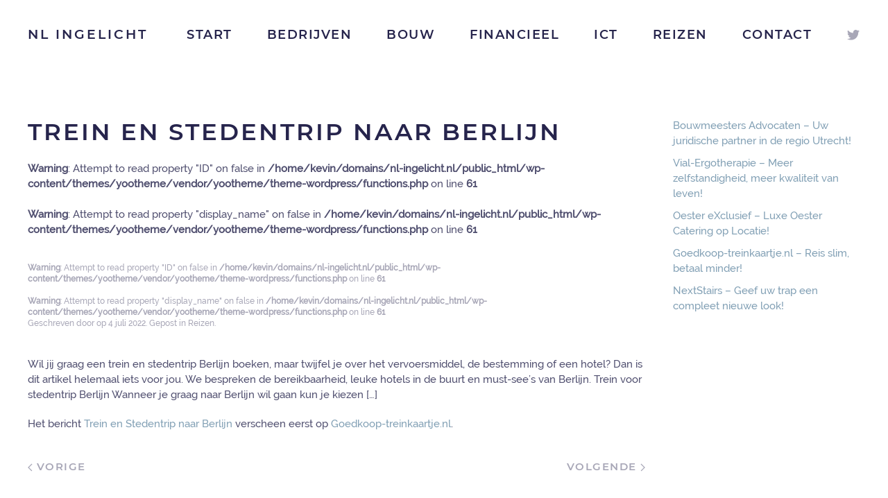

--- FILE ---
content_type: text/html; charset=UTF-8
request_url: https://nl-ingelicht.nl/reizen/trein-en-stedentrip-naar-berlijn/
body_size: 7933
content:
<!DOCTYPE html>
<html lang="nl-NL">
    <head>
        <meta charset="UTF-8">
        <meta http-equiv="X-UA-Compatible" content="IE=edge">
        <meta name="viewport" content="width=device-width, initial-scale=1">
        <link rel="shortcut icon" href="/wp-content/themes/yootheme/vendor/yootheme/theme-wordpress/assets/images/favicon.png">
        <link rel="apple-touch-icon" href="/wp-content/themes/yootheme/vendor/yootheme/theme-wordpress/assets/images/apple-touch-icon.png">
                <link rel="pingback" href="https://nl-ingelicht.nl/xmlrpc.php">
                <meta name='robots' content='index, follow, max-image-preview:large, max-snippet:-1, max-video-preview:-1' />
	<style>img:is([sizes="auto" i], [sizes^="auto," i]) { contain-intrinsic-size: 3000px 1500px }</style>
	
	<!-- This site is optimized with the Yoast SEO plugin v24.4 - https://yoast.com/wordpress/plugins/seo/ -->
	<title>Trein en Stedentrip naar Berlijn - NL Ingelicht</title>
	<link rel="canonical" href="https://nl-ingelicht.nl/geen-categorie/trein-en-stedentrip-naar-berlijn/" />
	<meta property="og:locale" content="nl_NL" />
	<meta property="og:type" content="article" />
	<meta property="og:title" content="Trein en Stedentrip naar Berlijn - NL Ingelicht" />
	<meta property="og:description" content="Wil jij graag een trein en stedentrip Berlijn boeken, maar twijfel je over het vervoersmiddel, de bestemming of een hotel? Dan is dit artikel helemaal iets voor jou. We bespreken de bereikbaarheid, leuke hotels in de buurt en must-see’s van Berlijn. Trein voor stedentrip Berlijn Wanneer je graag naar Berlijn wil gaan kun je kiezen [&hellip;]" />
	<meta property="og:url" content="https://nl-ingelicht.nl/geen-categorie/trein-en-stedentrip-naar-berlijn/" />
	<meta property="og:site_name" content="NL Ingelicht" />
	<meta property="article:published_time" content="2022-07-04T22:43:56+00:00" />
	<meta name="twitter:card" content="summary_large_image" />
	<script type="application/ld+json" class="yoast-schema-graph">{"@context":"https://schema.org","@graph":[{"@type":"WebPage","@id":"https://nl-ingelicht.nl/geen-categorie/trein-en-stedentrip-naar-berlijn/","url":"https://nl-ingelicht.nl/geen-categorie/trein-en-stedentrip-naar-berlijn/","name":"Trein en Stedentrip naar Berlijn - NL Ingelicht","isPartOf":{"@id":"https://nl-ingelicht.nl/#website"},"datePublished":"2022-07-04T22:43:56+00:00","author":{"@id":""},"breadcrumb":{"@id":"https://nl-ingelicht.nl/geen-categorie/trein-en-stedentrip-naar-berlijn/#breadcrumb"},"inLanguage":"nl-NL","potentialAction":[{"@type":"ReadAction","target":["https://nl-ingelicht.nl/geen-categorie/trein-en-stedentrip-naar-berlijn/"]}]},{"@type":"BreadcrumbList","@id":"https://nl-ingelicht.nl/geen-categorie/trein-en-stedentrip-naar-berlijn/#breadcrumb","itemListElement":[{"@type":"ListItem","position":1,"name":"Home","item":"https://nl-ingelicht.nl/"},{"@type":"ListItem","position":2,"name":"Trein en Stedentrip naar Berlijn"}]},{"@type":"WebSite","@id":"https://nl-ingelicht.nl/#website","url":"https://nl-ingelicht.nl/","name":"NL Ingelicht","description":"","potentialAction":[{"@type":"SearchAction","target":{"@type":"EntryPoint","urlTemplate":"https://nl-ingelicht.nl/?s={search_term_string}"},"query-input":{"@type":"PropertyValueSpecification","valueRequired":true,"valueName":"search_term_string"}}],"inLanguage":"nl-NL"}]}</script>
	<!-- / Yoast SEO plugin. -->


<link rel="alternate" type="application/rss+xml" title="NL Ingelicht &raquo; feed" href="https://nl-ingelicht.nl/feed/" />
<link rel="alternate" type="application/rss+xml" title="NL Ingelicht &raquo; reacties feed" href="https://nl-ingelicht.nl/comments/feed/" />
<link rel="alternate" type="application/rss+xml" title="NL Ingelicht &raquo; Trein en Stedentrip naar Berlijn reacties feed" href="https://nl-ingelicht.nl/reizen/trein-en-stedentrip-naar-berlijn/feed/" />
<script type="text/javascript">
/* <![CDATA[ */
window._wpemojiSettings = {"baseUrl":"https:\/\/s.w.org\/images\/core\/emoji\/15.0.3\/72x72\/","ext":".png","svgUrl":"https:\/\/s.w.org\/images\/core\/emoji\/15.0.3\/svg\/","svgExt":".svg","source":{"concatemoji":"https:\/\/nl-ingelicht.nl\/wp-includes\/js\/wp-emoji-release.min.js?ver=6.7.4"}};
/*! This file is auto-generated */
!function(i,n){var o,s,e;function c(e){try{var t={supportTests:e,timestamp:(new Date).valueOf()};sessionStorage.setItem(o,JSON.stringify(t))}catch(e){}}function p(e,t,n){e.clearRect(0,0,e.canvas.width,e.canvas.height),e.fillText(t,0,0);var t=new Uint32Array(e.getImageData(0,0,e.canvas.width,e.canvas.height).data),r=(e.clearRect(0,0,e.canvas.width,e.canvas.height),e.fillText(n,0,0),new Uint32Array(e.getImageData(0,0,e.canvas.width,e.canvas.height).data));return t.every(function(e,t){return e===r[t]})}function u(e,t,n){switch(t){case"flag":return n(e,"\ud83c\udff3\ufe0f\u200d\u26a7\ufe0f","\ud83c\udff3\ufe0f\u200b\u26a7\ufe0f")?!1:!n(e,"\ud83c\uddfa\ud83c\uddf3","\ud83c\uddfa\u200b\ud83c\uddf3")&&!n(e,"\ud83c\udff4\udb40\udc67\udb40\udc62\udb40\udc65\udb40\udc6e\udb40\udc67\udb40\udc7f","\ud83c\udff4\u200b\udb40\udc67\u200b\udb40\udc62\u200b\udb40\udc65\u200b\udb40\udc6e\u200b\udb40\udc67\u200b\udb40\udc7f");case"emoji":return!n(e,"\ud83d\udc26\u200d\u2b1b","\ud83d\udc26\u200b\u2b1b")}return!1}function f(e,t,n){var r="undefined"!=typeof WorkerGlobalScope&&self instanceof WorkerGlobalScope?new OffscreenCanvas(300,150):i.createElement("canvas"),a=r.getContext("2d",{willReadFrequently:!0}),o=(a.textBaseline="top",a.font="600 32px Arial",{});return e.forEach(function(e){o[e]=t(a,e,n)}),o}function t(e){var t=i.createElement("script");t.src=e,t.defer=!0,i.head.appendChild(t)}"undefined"!=typeof Promise&&(o="wpEmojiSettingsSupports",s=["flag","emoji"],n.supports={everything:!0,everythingExceptFlag:!0},e=new Promise(function(e){i.addEventListener("DOMContentLoaded",e,{once:!0})}),new Promise(function(t){var n=function(){try{var e=JSON.parse(sessionStorage.getItem(o));if("object"==typeof e&&"number"==typeof e.timestamp&&(new Date).valueOf()<e.timestamp+604800&&"object"==typeof e.supportTests)return e.supportTests}catch(e){}return null}();if(!n){if("undefined"!=typeof Worker&&"undefined"!=typeof OffscreenCanvas&&"undefined"!=typeof URL&&URL.createObjectURL&&"undefined"!=typeof Blob)try{var e="postMessage("+f.toString()+"("+[JSON.stringify(s),u.toString(),p.toString()].join(",")+"));",r=new Blob([e],{type:"text/javascript"}),a=new Worker(URL.createObjectURL(r),{name:"wpTestEmojiSupports"});return void(a.onmessage=function(e){c(n=e.data),a.terminate(),t(n)})}catch(e){}c(n=f(s,u,p))}t(n)}).then(function(e){for(var t in e)n.supports[t]=e[t],n.supports.everything=n.supports.everything&&n.supports[t],"flag"!==t&&(n.supports.everythingExceptFlag=n.supports.everythingExceptFlag&&n.supports[t]);n.supports.everythingExceptFlag=n.supports.everythingExceptFlag&&!n.supports.flag,n.DOMReady=!1,n.readyCallback=function(){n.DOMReady=!0}}).then(function(){return e}).then(function(){var e;n.supports.everything||(n.readyCallback(),(e=n.source||{}).concatemoji?t(e.concatemoji):e.wpemoji&&e.twemoji&&(t(e.twemoji),t(e.wpemoji)))}))}((window,document),window._wpemojiSettings);
/* ]]> */
</script>
<style id='wp-emoji-styles-inline-css' type='text/css'>

	img.wp-smiley, img.emoji {
		display: inline !important;
		border: none !important;
		box-shadow: none !important;
		height: 1em !important;
		width: 1em !important;
		margin: 0 0.07em !important;
		vertical-align: -0.1em !important;
		background: none !important;
		padding: 0 !important;
	}
</style>
<link rel='stylesheet' id='wp-block-library-css' href='https://nl-ingelicht.nl/wp-includes/css/dist/block-library/style.min.css?ver=6.7.4' type='text/css' media='all' />
<style id='classic-theme-styles-inline-css' type='text/css'>
/*! This file is auto-generated */
.wp-block-button__link{color:#fff;background-color:#32373c;border-radius:9999px;box-shadow:none;text-decoration:none;padding:calc(.667em + 2px) calc(1.333em + 2px);font-size:1.125em}.wp-block-file__button{background:#32373c;color:#fff;text-decoration:none}
</style>
<style id='global-styles-inline-css' type='text/css'>
:root{--wp--preset--aspect-ratio--square: 1;--wp--preset--aspect-ratio--4-3: 4/3;--wp--preset--aspect-ratio--3-4: 3/4;--wp--preset--aspect-ratio--3-2: 3/2;--wp--preset--aspect-ratio--2-3: 2/3;--wp--preset--aspect-ratio--16-9: 16/9;--wp--preset--aspect-ratio--9-16: 9/16;--wp--preset--color--black: #000000;--wp--preset--color--cyan-bluish-gray: #abb8c3;--wp--preset--color--white: #ffffff;--wp--preset--color--pale-pink: #f78da7;--wp--preset--color--vivid-red: #cf2e2e;--wp--preset--color--luminous-vivid-orange: #ff6900;--wp--preset--color--luminous-vivid-amber: #fcb900;--wp--preset--color--light-green-cyan: #7bdcb5;--wp--preset--color--vivid-green-cyan: #00d084;--wp--preset--color--pale-cyan-blue: #8ed1fc;--wp--preset--color--vivid-cyan-blue: #0693e3;--wp--preset--color--vivid-purple: #9b51e0;--wp--preset--gradient--vivid-cyan-blue-to-vivid-purple: linear-gradient(135deg,rgba(6,147,227,1) 0%,rgb(155,81,224) 100%);--wp--preset--gradient--light-green-cyan-to-vivid-green-cyan: linear-gradient(135deg,rgb(122,220,180) 0%,rgb(0,208,130) 100%);--wp--preset--gradient--luminous-vivid-amber-to-luminous-vivid-orange: linear-gradient(135deg,rgba(252,185,0,1) 0%,rgba(255,105,0,1) 100%);--wp--preset--gradient--luminous-vivid-orange-to-vivid-red: linear-gradient(135deg,rgba(255,105,0,1) 0%,rgb(207,46,46) 100%);--wp--preset--gradient--very-light-gray-to-cyan-bluish-gray: linear-gradient(135deg,rgb(238,238,238) 0%,rgb(169,184,195) 100%);--wp--preset--gradient--cool-to-warm-spectrum: linear-gradient(135deg,rgb(74,234,220) 0%,rgb(151,120,209) 20%,rgb(207,42,186) 40%,rgb(238,44,130) 60%,rgb(251,105,98) 80%,rgb(254,248,76) 100%);--wp--preset--gradient--blush-light-purple: linear-gradient(135deg,rgb(255,206,236) 0%,rgb(152,150,240) 100%);--wp--preset--gradient--blush-bordeaux: linear-gradient(135deg,rgb(254,205,165) 0%,rgb(254,45,45) 50%,rgb(107,0,62) 100%);--wp--preset--gradient--luminous-dusk: linear-gradient(135deg,rgb(255,203,112) 0%,rgb(199,81,192) 50%,rgb(65,88,208) 100%);--wp--preset--gradient--pale-ocean: linear-gradient(135deg,rgb(255,245,203) 0%,rgb(182,227,212) 50%,rgb(51,167,181) 100%);--wp--preset--gradient--electric-grass: linear-gradient(135deg,rgb(202,248,128) 0%,rgb(113,206,126) 100%);--wp--preset--gradient--midnight: linear-gradient(135deg,rgb(2,3,129) 0%,rgb(40,116,252) 100%);--wp--preset--font-size--small: 13px;--wp--preset--font-size--medium: 20px;--wp--preset--font-size--large: 36px;--wp--preset--font-size--x-large: 42px;--wp--preset--spacing--20: 0.44rem;--wp--preset--spacing--30: 0.67rem;--wp--preset--spacing--40: 1rem;--wp--preset--spacing--50: 1.5rem;--wp--preset--spacing--60: 2.25rem;--wp--preset--spacing--70: 3.38rem;--wp--preset--spacing--80: 5.06rem;--wp--preset--shadow--natural: 6px 6px 9px rgba(0, 0, 0, 0.2);--wp--preset--shadow--deep: 12px 12px 50px rgba(0, 0, 0, 0.4);--wp--preset--shadow--sharp: 6px 6px 0px rgba(0, 0, 0, 0.2);--wp--preset--shadow--outlined: 6px 6px 0px -3px rgba(255, 255, 255, 1), 6px 6px rgba(0, 0, 0, 1);--wp--preset--shadow--crisp: 6px 6px 0px rgba(0, 0, 0, 1);}:where(.is-layout-flex){gap: 0.5em;}:where(.is-layout-grid){gap: 0.5em;}body .is-layout-flex{display: flex;}.is-layout-flex{flex-wrap: wrap;align-items: center;}.is-layout-flex > :is(*, div){margin: 0;}body .is-layout-grid{display: grid;}.is-layout-grid > :is(*, div){margin: 0;}:where(.wp-block-columns.is-layout-flex){gap: 2em;}:where(.wp-block-columns.is-layout-grid){gap: 2em;}:where(.wp-block-post-template.is-layout-flex){gap: 1.25em;}:where(.wp-block-post-template.is-layout-grid){gap: 1.25em;}.has-black-color{color: var(--wp--preset--color--black) !important;}.has-cyan-bluish-gray-color{color: var(--wp--preset--color--cyan-bluish-gray) !important;}.has-white-color{color: var(--wp--preset--color--white) !important;}.has-pale-pink-color{color: var(--wp--preset--color--pale-pink) !important;}.has-vivid-red-color{color: var(--wp--preset--color--vivid-red) !important;}.has-luminous-vivid-orange-color{color: var(--wp--preset--color--luminous-vivid-orange) !important;}.has-luminous-vivid-amber-color{color: var(--wp--preset--color--luminous-vivid-amber) !important;}.has-light-green-cyan-color{color: var(--wp--preset--color--light-green-cyan) !important;}.has-vivid-green-cyan-color{color: var(--wp--preset--color--vivid-green-cyan) !important;}.has-pale-cyan-blue-color{color: var(--wp--preset--color--pale-cyan-blue) !important;}.has-vivid-cyan-blue-color{color: var(--wp--preset--color--vivid-cyan-blue) !important;}.has-vivid-purple-color{color: var(--wp--preset--color--vivid-purple) !important;}.has-black-background-color{background-color: var(--wp--preset--color--black) !important;}.has-cyan-bluish-gray-background-color{background-color: var(--wp--preset--color--cyan-bluish-gray) !important;}.has-white-background-color{background-color: var(--wp--preset--color--white) !important;}.has-pale-pink-background-color{background-color: var(--wp--preset--color--pale-pink) !important;}.has-vivid-red-background-color{background-color: var(--wp--preset--color--vivid-red) !important;}.has-luminous-vivid-orange-background-color{background-color: var(--wp--preset--color--luminous-vivid-orange) !important;}.has-luminous-vivid-amber-background-color{background-color: var(--wp--preset--color--luminous-vivid-amber) !important;}.has-light-green-cyan-background-color{background-color: var(--wp--preset--color--light-green-cyan) !important;}.has-vivid-green-cyan-background-color{background-color: var(--wp--preset--color--vivid-green-cyan) !important;}.has-pale-cyan-blue-background-color{background-color: var(--wp--preset--color--pale-cyan-blue) !important;}.has-vivid-cyan-blue-background-color{background-color: var(--wp--preset--color--vivid-cyan-blue) !important;}.has-vivid-purple-background-color{background-color: var(--wp--preset--color--vivid-purple) !important;}.has-black-border-color{border-color: var(--wp--preset--color--black) !important;}.has-cyan-bluish-gray-border-color{border-color: var(--wp--preset--color--cyan-bluish-gray) !important;}.has-white-border-color{border-color: var(--wp--preset--color--white) !important;}.has-pale-pink-border-color{border-color: var(--wp--preset--color--pale-pink) !important;}.has-vivid-red-border-color{border-color: var(--wp--preset--color--vivid-red) !important;}.has-luminous-vivid-orange-border-color{border-color: var(--wp--preset--color--luminous-vivid-orange) !important;}.has-luminous-vivid-amber-border-color{border-color: var(--wp--preset--color--luminous-vivid-amber) !important;}.has-light-green-cyan-border-color{border-color: var(--wp--preset--color--light-green-cyan) !important;}.has-vivid-green-cyan-border-color{border-color: var(--wp--preset--color--vivid-green-cyan) !important;}.has-pale-cyan-blue-border-color{border-color: var(--wp--preset--color--pale-cyan-blue) !important;}.has-vivid-cyan-blue-border-color{border-color: var(--wp--preset--color--vivid-cyan-blue) !important;}.has-vivid-purple-border-color{border-color: var(--wp--preset--color--vivid-purple) !important;}.has-vivid-cyan-blue-to-vivid-purple-gradient-background{background: var(--wp--preset--gradient--vivid-cyan-blue-to-vivid-purple) !important;}.has-light-green-cyan-to-vivid-green-cyan-gradient-background{background: var(--wp--preset--gradient--light-green-cyan-to-vivid-green-cyan) !important;}.has-luminous-vivid-amber-to-luminous-vivid-orange-gradient-background{background: var(--wp--preset--gradient--luminous-vivid-amber-to-luminous-vivid-orange) !important;}.has-luminous-vivid-orange-to-vivid-red-gradient-background{background: var(--wp--preset--gradient--luminous-vivid-orange-to-vivid-red) !important;}.has-very-light-gray-to-cyan-bluish-gray-gradient-background{background: var(--wp--preset--gradient--very-light-gray-to-cyan-bluish-gray) !important;}.has-cool-to-warm-spectrum-gradient-background{background: var(--wp--preset--gradient--cool-to-warm-spectrum) !important;}.has-blush-light-purple-gradient-background{background: var(--wp--preset--gradient--blush-light-purple) !important;}.has-blush-bordeaux-gradient-background{background: var(--wp--preset--gradient--blush-bordeaux) !important;}.has-luminous-dusk-gradient-background{background: var(--wp--preset--gradient--luminous-dusk) !important;}.has-pale-ocean-gradient-background{background: var(--wp--preset--gradient--pale-ocean) !important;}.has-electric-grass-gradient-background{background: var(--wp--preset--gradient--electric-grass) !important;}.has-midnight-gradient-background{background: var(--wp--preset--gradient--midnight) !important;}.has-small-font-size{font-size: var(--wp--preset--font-size--small) !important;}.has-medium-font-size{font-size: var(--wp--preset--font-size--medium) !important;}.has-large-font-size{font-size: var(--wp--preset--font-size--large) !important;}.has-x-large-font-size{font-size: var(--wp--preset--font-size--x-large) !important;}
:where(.wp-block-post-template.is-layout-flex){gap: 1.25em;}:where(.wp-block-post-template.is-layout-grid){gap: 1.25em;}
:where(.wp-block-columns.is-layout-flex){gap: 2em;}:where(.wp-block-columns.is-layout-grid){gap: 2em;}
:root :where(.wp-block-pullquote){font-size: 1.5em;line-height: 1.6;}
</style>
<link rel='stylesheet' id='contact-form-7-css' href='https://nl-ingelicht.nl/wp-content/plugins/contact-form-7/includes/css/styles.css?ver=6.0.3' type='text/css' media='all' />
<link href="https://nl-ingelicht.nl/wp-content/themes/yootheme/css/theme.1.css?ver=1688843673" rel="stylesheet">
<link href="https://nl-ingelicht.nl/wp-content/themes/yootheme/css/theme.update.css?ver=2.0.14" rel="stylesheet">
<link rel="https://api.w.org/" href="https://nl-ingelicht.nl/wp-json/" /><link rel="alternate" title="JSON" type="application/json" href="https://nl-ingelicht.nl/wp-json/wp/v2/posts/1997" /><link rel="EditURI" type="application/rsd+xml" title="RSD" href="https://nl-ingelicht.nl/xmlrpc.php?rsd" />
<meta name="generator" content="WordPress 6.7.4" />
<link rel='shortlink' href='https://nl-ingelicht.nl/?p=1997' />
<link rel="alternate" title="oEmbed (JSON)" type="application/json+oembed" href="https://nl-ingelicht.nl/wp-json/oembed/1.0/embed?url=https%3A%2F%2Fnl-ingelicht.nl%2Freizen%2Ftrein-en-stedentrip-naar-berlijn%2F" />
<link rel="alternate" title="oEmbed (XML)" type="text/xml+oembed" href="https://nl-ingelicht.nl/wp-json/oembed/1.0/embed?url=https%3A%2F%2Fnl-ingelicht.nl%2Freizen%2Ftrein-en-stedentrip-naar-berlijn%2F&#038;format=xml" />
<script src="https://nl-ingelicht.nl/wp-content/themes/yootheme/vendor/assets/uikit/dist/js/uikit.min.js?ver=2.0.14"></script>
<script src="https://nl-ingelicht.nl/wp-content/themes/yootheme/vendor/assets/uikit/dist/js/uikit-icons.min.js?ver=2.0.14"></script>
<script src="https://nl-ingelicht.nl/wp-content/themes/yootheme/js/theme.js?ver=2.0.14"></script>
<script>var $theme = {};</script>
    </head>
    <body data-rsssl=1 class="post-template-default single single-post postid-1997 single-format-standard ">
        
        <div class="tm-page">

                        
<div class="tm-header-mobile uk-hidden@m">


    <div class="uk-navbar-container">
        <nav uk-navbar>

                        <div class="uk-navbar-left">

                
                                <a class="uk-navbar-toggle" href="#tm-mobile" uk-toggle>
                    <div uk-navbar-toggle-icon></div>
                                    </a>
                
                
            </div>
            
                        <div class="uk-navbar-center">
                <a class="uk-navbar-item uk-logo" href="https://nl-ingelicht.nl">
                    NL Ingelicht                </a>
            </div>
            
            
        </nav>
    </div>

    

<div id="tm-mobile" uk-offcanvas mode="slide" overlay>
    <div class="uk-offcanvas-bar">

        <button class="uk-offcanvas-close" type="button" uk-close></button>

        
            
<div class="uk-child-width-1-1" uk-grid>    <div>
<div class="uk-panel">

    
    
<ul class="uk-nav uk-nav-default">
    
	<li><a href="https://nl-ingelicht.nl" class=" menu-item menu-item-type-custom menu-item-object-custom menu-item-home">Start</a></li>
	<li><a href="https://nl-ingelicht.nl/bedrijven/" class=" menu-item menu-item-type-post_type menu-item-object-page">Bedrijven</a></li>
	<li><a href="https://nl-ingelicht.nl/bouw/" class=" menu-item menu-item-type-taxonomy menu-item-object-category">Bouw</a></li>
	<li><a href="https://nl-ingelicht.nl/financieel/" class=" menu-item menu-item-type-taxonomy menu-item-object-category">Financieel</a></li>
	<li><a href="https://nl-ingelicht.nl/ict/" class=" menu-item menu-item-type-taxonomy menu-item-object-category">ICT</a></li>
	<li><a href="https://nl-ingelicht.nl/reizen/" class=" menu-item menu-item-type-taxonomy menu-item-object-category current-post-ancestor current-menu-parent current-post-parent">Reizen</a></li>
	<li><a href="https://nl-ingelicht.nl/contact/" class=" menu-item menu-item-type-post_type menu-item-object-page">Contact</a></li></ul>

</div>
</div></div>
            
    </div>
</div>

</div>


<div class="tm-header uk-visible@m" uk-header>



    
        <div class="uk-navbar-container uk-navbar-primary">

            <div class="uk-container">
                <nav class="uk-navbar" uk-navbar="{&quot;align&quot;:&quot;left&quot;,&quot;boundary&quot;:&quot;!.uk-navbar-container&quot;}">

                                        <div class="uk-navbar-left">

                                                    
<a href="https://nl-ingelicht.nl" class="uk-navbar-item uk-logo">
    NL Ingelicht</a>
                        
                        
                    </div>
                    
                    
                                        <div class="uk-navbar-right">

                                                    
<ul class="uk-navbar-nav">
    
	<li><a href="https://nl-ingelicht.nl" class=" menu-item menu-item-type-custom menu-item-object-custom menu-item-home">Start</a></li>
	<li><a href="https://nl-ingelicht.nl/bedrijven/" class=" menu-item menu-item-type-post_type menu-item-object-page">Bedrijven</a></li>
	<li><a href="https://nl-ingelicht.nl/bouw/" class=" menu-item menu-item-type-taxonomy menu-item-object-category">Bouw</a></li>
	<li><a href="https://nl-ingelicht.nl/financieel/" class=" menu-item menu-item-type-taxonomy menu-item-object-category">Financieel</a></li>
	<li><a href="https://nl-ingelicht.nl/ict/" class=" menu-item menu-item-type-taxonomy menu-item-object-category">ICT</a></li>
	<li><a href="https://nl-ingelicht.nl/reizen/" class=" menu-item menu-item-type-taxonomy menu-item-object-category current-post-ancestor current-menu-parent current-post-parent">Reizen</a></li>
	<li><a href="https://nl-ingelicht.nl/contact/" class=" menu-item menu-item-type-post_type menu-item-object-page">Contact</a></li></ul>
                        
                        
<div class="uk-navbar-item">

    
    
    <ul class="uk-grid-small uk-flex-inline uk-flex-middle uk-flex-nowrap" uk-grid>
                    <li>
                <a href="https://twitter.com" class="uk-icon-link" uk-icon="twitter"></a>
            </li>
            </ul>

</div>

                    </div>
                    
                </nav>
            </div>

        </div>

    




</div>
            
            
            
            <div id="tm-main"  class="tm-main uk-section uk-section-default" uk-height-viewport="expand: true">
                <div class="uk-container">

                    
                    <div class="uk-grid" uk-grid>
                        <div class="uk-width-expand@m">

                    
                            
            
<article id="post-1997" class="uk-article post-1997 post type-post status-publish format-standard hentry category-reizen" typeof="Article" vocab="http://schema.org/">

    <meta property="name" content="Trein en Stedentrip naar Berlijn">
    <meta property="author" typeof="Person" content="">
    <meta property="dateModified" content="2022-07-04T22:43:56+00:00">
    <meta class="uk-margin-remove-adjacent" property="datePublished" content="2022-07-04T22:43:56+00:00">

            
    
        
        <h1 property="headline" class="uk-margin-top uk-margin-remove-bottom uk-article-title">Trein en Stedentrip naar Berlijn</h1>
                <br />
<b>Warning</b>:  Attempt to read property "ID" on false in <b>/home/kevin/domains/nl-ingelicht.nl/public_html/wp-content/themes/yootheme/vendor/yootheme/theme-wordpress/functions.php</b> on line <b>61</b><br />
<br />
<b>Warning</b>:  Attempt to read property "display_name" on false in <b>/home/kevin/domains/nl-ingelicht.nl/public_html/wp-content/themes/yootheme/vendor/yootheme/theme-wordpress/functions.php</b> on line <b>61</b><br />
            <p class="uk-margin-top uk-margin-remove-bottom uk-article-meta">
                <br />
<b>Warning</b>:  Attempt to read property "ID" on false in <b>/home/kevin/domains/nl-ingelicht.nl/public_html/wp-content/themes/yootheme/vendor/yootheme/theme-wordpress/functions.php</b> on line <b>61</b><br />
<br />
<b>Warning</b>:  Attempt to read property "display_name" on false in <b>/home/kevin/domains/nl-ingelicht.nl/public_html/wp-content/themes/yootheme/vendor/yootheme/theme-wordpress/functions.php</b> on line <b>61</b><br />
Geschreven door <a href="https://nl-ingelicht.nl/author/"></a> op <time datetime="2022-07-04T22:43:56+00:00">4 juli 2022</time>.                Gepost in <a href="https://nl-ingelicht.nl/reizen/" rel="category tag">Reizen</a>.                            </p>
                
        
        
                    <div class="uk-margin-medium-top" property="text">
                                    <p>Wil jij graag een trein en stedentrip Berlijn boeken, maar twijfel je over het vervoersmiddel, de bestemming of een hotel? Dan is dit artikel helemaal iets voor jou. We bespreken de bereikbaarheid, leuke hotels in de buurt en must-see’s van Berlijn. Trein voor stedentrip Berlijn Wanneer je graag naar Berlijn wil gaan kun je kiezen […]</p>
<p>Het bericht <a href="https://goedkoop-treinkaartje.nl/blog/trein-en-stedentrip-naar-berlijn/">Trein en Stedentrip naar Berlijn</a> verscheen eerst op <a href="https://goedkoop-treinkaartje.nl/">Goedkoop-treinkaartje.nl</a>.</p>                            </div>
        
        
        
        
        
                <ul class="uk-pagination uk-margin-medium">
                        <li><a href="https://nl-ingelicht.nl/reizen/trein-en-stedentrip-naar-antwerpen/" rel="prev"><span uk-pagination-previous></span> Vorige</a></li>
                                    <li class="uk-margin-auto-left"><a href="https://nl-ingelicht.nl/reizen/met-kinderen-en-de-trein-naar-het-spoorwegmuseum-in-utrecht/" rel="next">Volgende <span uk-pagination-next></span></a></li>
                    </ul>
        
        
    
</article>

<div id="comments" class="uk-margin-large-top">

    
    
    	<div id="respond" class="comment-respond">
		<h3 id="reply-title" class="uk-h4 uk-margin-medium-top comment-reply-title">Geef een reactie <small><a rel="nofollow" id="cancel-comment-reply-link" class="uk-link-muted" href="/reizen/trein-en-stedentrip-naar-berlijn/#respond" style="display:none;">Reactie annuleren</a></small></h3><form action="https://nl-ingelicht.nl/wp-comments-post.php" method="post" id="commentform" class="uk-form-stacked comment-form" novalidate><p class="comment-notes">Je e-mailadres wordt niet gepubliceerd. Vereiste velden zijn gemarkeerd met <span class="required">*</span></p><p class="comment-form-comment"><label class="uk-form-label" for="comment">Reactie</label><textarea class="uk-textarea" id="comment" name="comment" cols="45" rows="8" required aria-required="true"></textarea></p><p class="comment-form-author"><label class="uk-form-label" for="author">Naam <span class="required">*</span></label><input class="uk-input" id="author" name="author" type="text" value="" size="30" required aria-required="true" /></p>
<p class="comment-form-email"><label class="uk-form-label" for="email">E-mail <span class="required">*</span></label><input class="uk-input" id="email" name="email" type="email" value="" size="30" required aria-required="true" /></p>
<p class="comment-form-url"><label class="uk-form-label" for="url">Site</label><input class="uk-input" id="url" name="url" type="url" value="" size="30" /></p>
<p class="comment-form-cookies-consent"><label class="uk-form-label"><input class="uk-checkbox" id="wp-comment-cookies-consent" name="wp-comment-cookies-consent" type="checkbox" value="yes" /> Mijn naam, e-mail en site opslaan in deze browser voor de volgende keer wanneer ik een reactie plaats.</label></p>
<p class="form-submit"><button id="submit" class="uk-button uk-button-primary submit" name="submit">Reactie plaatsen</button> <input type='hidden' name='comment_post_ID' value='1997' id='comment_post_ID' />
<input type='hidden' name='comment_parent' id='comment_parent' value='0' />
</p></form>	</div><!-- #respond -->
	
</div>


                                                </div>

                        
<aside id="tm-sidebar" class="tm-sidebar uk-width-1-4@m">
    
<div class="uk-child-width-1-1" uk-grid>    <div>
<div class="uk-panel tm-child-list widget-recent-posts" id="widget-recent-posts-2">

    
    
		
		<ul>
											<li>
					<a href="https://nl-ingelicht.nl/juridisch/bouwmeesters-advocaten-uw-juridische-partner-in-de-regio-utrecht/">Bouwmeesters Advocaten – Uw juridische partner in de regio Utrecht!</a>
									</li>
											<li>
					<a href="https://nl-ingelicht.nl/algemeen/vial-ergotherapie-meer-zelfstandigheid-meer-kwaliteit-van-leven/">Vial-Ergotherapie – Meer zelfstandigheid, meer kwaliteit van leven!</a>
									</li>
											<li>
					<a href="https://nl-ingelicht.nl/algemeen/oester-exclusief-luxe-oester-catering-op-locatie/">Oester eXclusief – Luxe Oester Catering op Locatie!</a>
									</li>
											<li>
					<a href="https://nl-ingelicht.nl/reizen/goedkoop-treinkaartje-nl-reis-slim-betaal-minder/">Goedkoop-treinkaartje.nl – Reis slim, betaal minder!</a>
									</li>
											<li>
					<a href="https://nl-ingelicht.nl/bouw/nextstairs-geef-uw-trap-een-compleet-nieuwe-look/">NextStairs – Geef uw trap een compleet nieuwe look!</a>
									</li>
					</ul>

		
</div>
</div></div></aside>

                    </div>
                     
                </div>
            </div>
            
            
            <!-- Builder #footer -->
        </div>

        <script type="text/javascript" src="https://nl-ingelicht.nl/wp-includes/js/dist/hooks.min.js?ver=4d63a3d491d11ffd8ac6" id="wp-hooks-js"></script>
<script type="text/javascript" src="https://nl-ingelicht.nl/wp-includes/js/dist/i18n.min.js?ver=5e580eb46a90c2b997e6" id="wp-i18n-js"></script>
<script type="text/javascript" id="wp-i18n-js-after">
/* <![CDATA[ */
wp.i18n.setLocaleData( { 'text direction\u0004ltr': [ 'ltr' ] } );
/* ]]> */
</script>
<script type="text/javascript" src="https://nl-ingelicht.nl/wp-content/plugins/contact-form-7/includes/swv/js/index.js?ver=6.0.3" id="swv-js"></script>
<script type="text/javascript" id="contact-form-7-js-translations">
/* <![CDATA[ */
( function( domain, translations ) {
	var localeData = translations.locale_data[ domain ] || translations.locale_data.messages;
	localeData[""].domain = domain;
	wp.i18n.setLocaleData( localeData, domain );
} )( "contact-form-7", {"translation-revision-date":"2025-01-14 19:36:16+0000","generator":"GlotPress\/4.0.1","domain":"messages","locale_data":{"messages":{"":{"domain":"messages","plural-forms":"nplurals=2; plural=n != 1;","lang":"nl"},"This contact form is placed in the wrong place.":["Dit contactformulier staat op de verkeerde plek."],"Error:":["Fout:"]}},"comment":{"reference":"includes\/js\/index.js"}} );
/* ]]> */
</script>
<script type="text/javascript" id="contact-form-7-js-before">
/* <![CDATA[ */
var wpcf7 = {
    "api": {
        "root": "https:\/\/nl-ingelicht.nl\/wp-json\/",
        "namespace": "contact-form-7\/v1"
    },
    "cached": 1
};
/* ]]> */
</script>
<script type="text/javascript" src="https://nl-ingelicht.nl/wp-content/plugins/contact-form-7/includes/js/index.js?ver=6.0.3" id="contact-form-7-js"></script>
<script type="text/javascript" src="https://nl-ingelicht.nl/wp-includes/js/comment-reply.min.js?ver=6.7.4" id="comment-reply-js" async="async" data-wp-strategy="async"></script>
    </body>
</html>

<!--
Performance optimized by W3 Total Cache. Learn more: https://www.boldgrid.com/w3-total-cache/


Served from: nl-ingelicht.nl @ 2026-01-18 20:39:35 by W3 Total Cache
-->